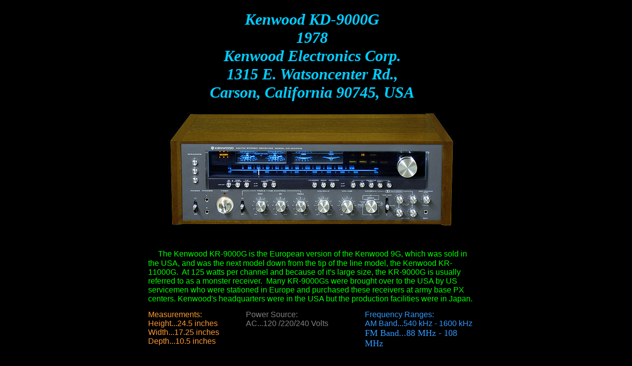

--- FILE ---
content_type: text/html
request_url: http://www.indianaradios.com/Kenwood%20KR-9000G%20Stereo%20Receiver.htm
body_size: 9863
content:
<!DOCTYPE HTML PUBLIC "-//IETF//DTD HTML//EN//2.0">
<html><head>


<meta http-equiv="Content-Type" content="text/html; charset=windows-1252">
<meta name="Generator" content="Microsoft Publisher 97">
<title>Kenwood KR-9000G</title>
</head><body bgcolor="#000000" text="#0066ff" vlink="#ff0000" link="#ffff00">
<a name="Page1"></a>
  
  <table border="0" cellpadding="0" cellspacing="0">
    <tbody><tr>
      <td width="288" height="9"></td>
      <td width="36"></td>
      <td width="120"></td>
      <td width="42"></td>
      <td width="42"></td>
      <td width="159"></td>
      <td width="33"></td>
      <td width="6"></td>
      <td width="198"></td>
      <td width="36"></td>
      <td width="288"></td>
    </tr>
    <tr>
      <td height="195"></td>
      <td colspan="9" rowspan="1" align="left" valign="top" width="672" height="195">
        
        <table border="0" cellpadding="0" cellspacing="0">
          <tbody><tr>
            <td align="left" bgcolor="#000000" valign="top" width="672" height="194">
              
              <table border="0" cellpadding="0" cellspacing="0">
                <tbody><tr>
                  <td width="4" height="4"></td>
                  <td width="664"></td>
                  <td width="4"></td>
                </tr>
                <tr>
                  <td height="187"></td>
                  <td align="left" valign="top" width="664" height="187">

<p align="center"></p><center><i><b><font color="#00ccff" size="6" face="Times New Roman">Kenwood KD-9000G<br>
1978<br>
Kenwood Electronics Corp.<br>
1315 E. Watsoncenter Rd., <br>
Carson, California 90745, USA</font></b></i></center><p></p><i><b><font color="#00ccff" size="6" face="Times New Roman"></font></b><font color="#00ccff" size="6" face="Times New Roman"></font></i><font color="#00ccff" size="6" face="Times New Roman"></font>
                  </td>
                  <td></td>
                </tr>
                <tr>
                  <td height="4"></td>
                  <td colspan="2"></td>
                </tr>
              </tbody></table>

            </td>
          </tr>
        </tbody></table>



      </td>
      <td></td>
    </tr>
    <tr>
      <td height="6"></td>
      <td colspan="10"></td>
    </tr>
    <tr>
      <td height="250"></td>
      <td></td>
      <td colspan="7" rowspan="1" align="left" valign="top" width="600" height="250">
        <img src="Kenwood%20KR-9000G%20Stereo%20Receiver_files/img0.gif" border="0" width="600" height="250">
      </td>
      <td colspan="2"></td>
    </tr>
    <tr>
      <td height="32"></td>
      <td colspan="10"></td>
    </tr>
    <tr>
      <td height="124"></td>
      <td colspan="9" rowspan="1" align="left" valign="top" width="672" height="124">
        
        <table border="0" cellpadding="0" cellspacing="0">
          <tbody><tr>
            <td width="4" height="4"></td>
            <td width="664"></td>
            <td width="4"></td>
          </tr>
          <tr>
            <td height="117"></td>
            <td align="left" valign="top" width="664" height="117">

<p align="left"><font color="#00ff00" size="4" face="Times New Roman">&nbsp; &nbsp; </font><font color="#00ff00" size="2" face="Arial Narrow"> </font><font color="#00ff00" size="3" face="Arial">The
Kenwood KR-9000G is the European version of the Kenwood 9G, which was
sold in the USA, and was the next model down from the tip of the line
model, the Kenwood KR-11000G.&nbsp; At 125 watts per channel and
because of it's large size, the KR-9000G is usually referred to as a
monster receiver.&nbsp; Many KR-9000Gs were brought over to the USA by
US servicemen who were stationed in Europe and purchased these
receivers at army base PX centers. Kenwood's headquarters were in the
USA but the production facilities were in Japan.</font></p><font color="#00ff00" size="3" face="Arial"></font>
            </td>
            <td></td>
          </tr>
          <tr>
            <td height="4"></td>
            <td colspan="2"></td>
          </tr>
        </tbody></table>



      </td>
      <td></td>
    </tr>
    <tr>
      <td height="48"></td>
      <td colspan="2" rowspan="3" align="left" valign="top" width="156" height="84">
        
        <table border="0" cellpadding="0" cellspacing="0">
          <tbody><tr>
            <td width="4" height="4"></td>
            <td width="148"></td>
            <td width="4"></td>
          </tr>
          <tr>
            <td height="76"></td>
            <td align="left" valign="top" width="148" height="76">

<p align="left"><font color="#ff9933" size="3" face="Arial">Measurements:<br>
Height...24.5 inches<br>
Width...17.25 inches<br>
Depth...10.5 inches</font></p><font color="#ff9933" size="3" face="Arial"></font>
            </td>
            <td></td>
          </tr>
          <tr>
            <td height="4"></td>
            <td colspan="2"></td>
          </tr>
        </tbody></table>



      </td>
      <td></td>
      <td colspan="2" rowspan="1" align="left" valign="top" width="201" height="48">
        
        <table border="0" cellpadding="0" cellspacing="0">
          <tbody><tr>
            <td align="left" bgcolor="#000000" valign="top" width="201" height="48">
              
              <table border="0" cellpadding="0" cellspacing="0">
                <tbody><tr>
                  <td width="4" height="4"></td>
                  <td width="193"></td>
                  <td width="4"></td>
                </tr>
                <tr>
                  <td height="40"></td>
                  <td align="left" valign="top" width="193" height="40">

<p align="left"><font color="#808080" size="3" face="Arial">Power Source: <br>
AC...120 /220/240 Volts</font></p><font color="#808080" size="3" face="Arial"></font>
                  </td>
                  <td></td>
                </tr>
                <tr>
                  <td height="4"></td>
                  <td colspan="2"></td>
                </tr>
              </tbody></table>

            </td>
          </tr>
        </tbody></table>



      </td>
      <td colspan="2"></td>
      <td colspan="2" rowspan="2" align="left" valign="top" width="234" height="66">
        
        <table border="0" cellpadding="0" cellspacing="0">
          <tbody><tr>
            <td width="4" height="4"></td>
            <td width="226"></td>
            <td width="4"></td>
          </tr>
          <tr>
            <td height="58"></td>
            <td align="left" valign="top" width="226" height="58">

<p align="left"><font color="#3399ff" size="3" face="Arial">Frequency Ranges:<br>
AM Band...540 kHz - 1600 kHz<br>
</font><font color="#3399ff" size="4" face="Arial Narrow">FM Band...88 MHz - 108 MHz</font></p><font color="#3399ff" size="4" face="Arial Narrow"></font>
            </td>
            <td></td>
          </tr>
          <tr>
            <td height="4"></td>
            <td colspan="2"></td>
          </tr>
        </tbody></table>



      </td>
      <td></td>
    </tr>
    <tr>
      <td height="18"></td>
      <td colspan="5"></td>
      <td></td>
    </tr>
    <tr>
      <td height="18"></td>
      <td colspan="8"></td>
    </tr>
    <tr>
      <td height="30"></td>
      <td colspan="10"></td>
    </tr>
    <tr>
      <td height="258"></td>
      <td></td>
      <td colspan="7" rowspan="1" align="left" valign="top" width="600" height="258">
        <img src="Kenwood%20KR-9000G%20Stereo%20Receiver_files/img1.gif" border="0" width="600" height="258">
      </td>
      <td colspan="2"></td>
    </tr>
    <tr>
      <td height="50"></td>
      <td colspan="10"></td>
    </tr>
    <tr>
      <td height="30"></td>
      <td colspan="9" rowspan="1" align="left" valign="top" width="672" height="30">
        
        <table border="0" cellpadding="0" cellspacing="0">
          <tbody><tr>
            <td align="left" bgcolor="#000000" valign="top" width="672" height="30">
              
              <table border="0" cellpadding="0" cellspacing="0">
                <tbody><tr>
                  <td width="4" height="4"></td>
                  <td width="664"></td>
                  <td width="4"></td>
                </tr>
                <tr>
                  <td height="22"></td>
                  <td align="left" valign="top" width="664" height="22">

<p align="center"></p><center><font color="#ff0000" size="3" face="Arial">This webpage was last updated: October 24, 2009</font></center><p></p><font color="#ff0000" size="3" face="Arial"></font>
                  </td>
                  <td></td>
                </tr>
                <tr>
                  <td height="4"></td>
                  <td colspan="2"></td>
                </tr>
              </tbody></table>

            </td>
          </tr>
        </tbody></table>



      </td>
      <td></td>
    </tr>
    <tr>
      <td height="48"></td>
      <td colspan="10"></td>
    </tr>
    <tr>
      <td height="36"></td>
      <td colspan="4"></td>
      <td colspan="2" rowspan="1" align="left" valign="top" width="192" height="36">
        <map name="map365">
          <area shape="rect" coords="23,7,168,26" href="http://www.indianaradios.com/directory.htm">
          <area shape="rect" coords="0,0,192,36">
        </map>
        <img src="Kenwood%20KR-9000G%20Stereo%20Receiver_files/img2.gif" usemap="#map365" border="0" width="193" height="37">
      </td>
      <td colspan="4"></td>
    </tr>
    <tr>
      <td height="1728"></td>
      <td colspan="10"></td>
    </tr>
  </tbody></table>

</body></html>